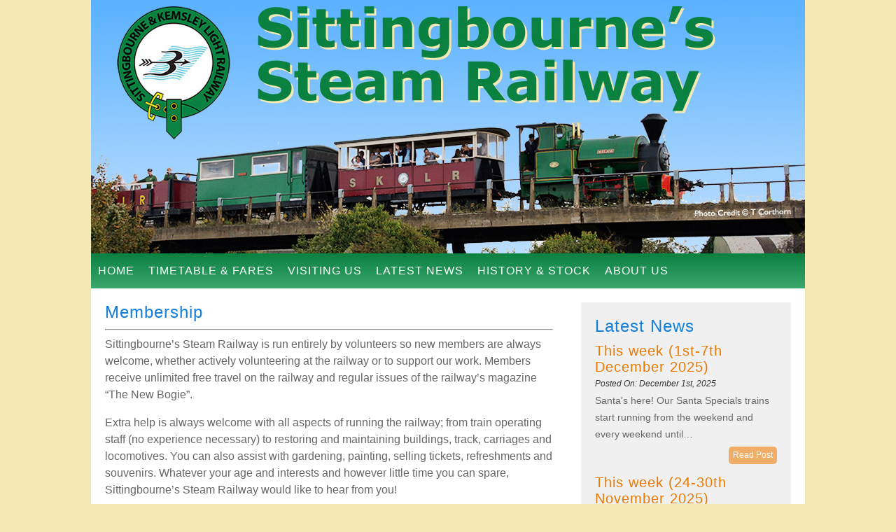

--- FILE ---
content_type: text/html; charset=UTF-8
request_url: https://www.sklr.net/about-us/membership/
body_size: 39028
content:
<!DOCTYPE HTML>
<html lang="en-US">

<head>
	
	<meta name="google-site-verification" content="_AWPTG0UG0aNq9FDCMNaSPhUZlZARHHQ-YXzR1a5zOc" />

<!--[if gte IE 9]>
  <style type="text/css">
    .gradient {
       filter: none;
    }
  </style>
<![endif]-->

<!--[if lt IE 9]>
<script src="dist/html5shiv.js"></script>
<![endif]-->

<!-- Meta -->
<meta charset="UTF-8" />
<meta name="description" content="" />
<meta name="keywords" content="" />

<title>The Sittingbourne &amp; Kemsley Light Railway -  &raquo; Membership</title>
<link rel="shortcut icon" href="https://www.sklr.net/wp-content/themes/sklr/favicon.ico?v=2" />

<!-- Typekit -->

<!-- CSS -->
<link rel="stylesheet" href="https://www.sklr.net/wp-content/themes/sklr/style.css" type="text/css" media="screen" />
<link rel="stylesheet" href="https://www.sklr.net/wp-content/themes/sklr/css/slimbox2.css" type="text/css" media="screen" />


<meta name='robots' content='max-image-preview:large' />
<link rel="alternate" type="application/rss+xml" title="The Sittingbourne &amp; Kemsley Light Railway &raquo; Membership Comments Feed" href="https://www.sklr.net/about-us/membership/feed/" />
<link rel="alternate" title="oEmbed (JSON)" type="application/json+oembed" href="https://www.sklr.net/wp-json/oembed/1.0/embed?url=https%3A%2F%2Fwww.sklr.net%2Fabout-us%2Fmembership%2F" />
<link rel="alternate" title="oEmbed (XML)" type="text/xml+oembed" href="https://www.sklr.net/wp-json/oembed/1.0/embed?url=https%3A%2F%2Fwww.sklr.net%2Fabout-us%2Fmembership%2F&#038;format=xml" />
<style id='wp-img-auto-sizes-contain-inline-css' type='text/css'>
img:is([sizes=auto i],[sizes^="auto," i]){contain-intrinsic-size:3000px 1500px}
/*# sourceURL=wp-img-auto-sizes-contain-inline-css */
</style>
<link rel='stylesheet' id='momentopress-css' href='https://www.sklr.net/wp-content/plugins/cmyee-momentopress/css/momentopress.css?ver=6.9' type='text/css' media='all' />
<style id='wp-emoji-styles-inline-css' type='text/css'>

	img.wp-smiley, img.emoji {
		display: inline !important;
		border: none !important;
		box-shadow: none !important;
		height: 1em !important;
		width: 1em !important;
		margin: 0 0.07em !important;
		vertical-align: -0.1em !important;
		background: none !important;
		padding: 0 !important;
	}
/*# sourceURL=wp-emoji-styles-inline-css */
</style>
<style id='wp-block-library-inline-css' type='text/css'>
:root{--wp-block-synced-color:#7a00df;--wp-block-synced-color--rgb:122,0,223;--wp-bound-block-color:var(--wp-block-synced-color);--wp-editor-canvas-background:#ddd;--wp-admin-theme-color:#007cba;--wp-admin-theme-color--rgb:0,124,186;--wp-admin-theme-color-darker-10:#006ba1;--wp-admin-theme-color-darker-10--rgb:0,107,160.5;--wp-admin-theme-color-darker-20:#005a87;--wp-admin-theme-color-darker-20--rgb:0,90,135;--wp-admin-border-width-focus:2px}@media (min-resolution:192dpi){:root{--wp-admin-border-width-focus:1.5px}}.wp-element-button{cursor:pointer}:root .has-very-light-gray-background-color{background-color:#eee}:root .has-very-dark-gray-background-color{background-color:#313131}:root .has-very-light-gray-color{color:#eee}:root .has-very-dark-gray-color{color:#313131}:root .has-vivid-green-cyan-to-vivid-cyan-blue-gradient-background{background:linear-gradient(135deg,#00d084,#0693e3)}:root .has-purple-crush-gradient-background{background:linear-gradient(135deg,#34e2e4,#4721fb 50%,#ab1dfe)}:root .has-hazy-dawn-gradient-background{background:linear-gradient(135deg,#faaca8,#dad0ec)}:root .has-subdued-olive-gradient-background{background:linear-gradient(135deg,#fafae1,#67a671)}:root .has-atomic-cream-gradient-background{background:linear-gradient(135deg,#fdd79a,#004a59)}:root .has-nightshade-gradient-background{background:linear-gradient(135deg,#330968,#31cdcf)}:root .has-midnight-gradient-background{background:linear-gradient(135deg,#020381,#2874fc)}:root{--wp--preset--font-size--normal:16px;--wp--preset--font-size--huge:42px}.has-regular-font-size{font-size:1em}.has-larger-font-size{font-size:2.625em}.has-normal-font-size{font-size:var(--wp--preset--font-size--normal)}.has-huge-font-size{font-size:var(--wp--preset--font-size--huge)}.has-text-align-center{text-align:center}.has-text-align-left{text-align:left}.has-text-align-right{text-align:right}.has-fit-text{white-space:nowrap!important}#end-resizable-editor-section{display:none}.aligncenter{clear:both}.items-justified-left{justify-content:flex-start}.items-justified-center{justify-content:center}.items-justified-right{justify-content:flex-end}.items-justified-space-between{justify-content:space-between}.screen-reader-text{border:0;clip-path:inset(50%);height:1px;margin:-1px;overflow:hidden;padding:0;position:absolute;width:1px;word-wrap:normal!important}.screen-reader-text:focus{background-color:#ddd;clip-path:none;color:#444;display:block;font-size:1em;height:auto;left:5px;line-height:normal;padding:15px 23px 14px;text-decoration:none;top:5px;width:auto;z-index:100000}html :where(.has-border-color){border-style:solid}html :where([style*=border-top-color]){border-top-style:solid}html :where([style*=border-right-color]){border-right-style:solid}html :where([style*=border-bottom-color]){border-bottom-style:solid}html :where([style*=border-left-color]){border-left-style:solid}html :where([style*=border-width]){border-style:solid}html :where([style*=border-top-width]){border-top-style:solid}html :where([style*=border-right-width]){border-right-style:solid}html :where([style*=border-bottom-width]){border-bottom-style:solid}html :where([style*=border-left-width]){border-left-style:solid}html :where(img[class*=wp-image-]){height:auto;max-width:100%}:where(figure){margin:0 0 1em}html :where(.is-position-sticky){--wp-admin--admin-bar--position-offset:var(--wp-admin--admin-bar--height,0px)}@media screen and (max-width:600px){html :where(.is-position-sticky){--wp-admin--admin-bar--position-offset:0px}}

/*# sourceURL=wp-block-library-inline-css */
</style><style id='global-styles-inline-css' type='text/css'>
:root{--wp--preset--aspect-ratio--square: 1;--wp--preset--aspect-ratio--4-3: 4/3;--wp--preset--aspect-ratio--3-4: 3/4;--wp--preset--aspect-ratio--3-2: 3/2;--wp--preset--aspect-ratio--2-3: 2/3;--wp--preset--aspect-ratio--16-9: 16/9;--wp--preset--aspect-ratio--9-16: 9/16;--wp--preset--color--black: #000000;--wp--preset--color--cyan-bluish-gray: #abb8c3;--wp--preset--color--white: #ffffff;--wp--preset--color--pale-pink: #f78da7;--wp--preset--color--vivid-red: #cf2e2e;--wp--preset--color--luminous-vivid-orange: #ff6900;--wp--preset--color--luminous-vivid-amber: #fcb900;--wp--preset--color--light-green-cyan: #7bdcb5;--wp--preset--color--vivid-green-cyan: #00d084;--wp--preset--color--pale-cyan-blue: #8ed1fc;--wp--preset--color--vivid-cyan-blue: #0693e3;--wp--preset--color--vivid-purple: #9b51e0;--wp--preset--gradient--vivid-cyan-blue-to-vivid-purple: linear-gradient(135deg,rgb(6,147,227) 0%,rgb(155,81,224) 100%);--wp--preset--gradient--light-green-cyan-to-vivid-green-cyan: linear-gradient(135deg,rgb(122,220,180) 0%,rgb(0,208,130) 100%);--wp--preset--gradient--luminous-vivid-amber-to-luminous-vivid-orange: linear-gradient(135deg,rgb(252,185,0) 0%,rgb(255,105,0) 100%);--wp--preset--gradient--luminous-vivid-orange-to-vivid-red: linear-gradient(135deg,rgb(255,105,0) 0%,rgb(207,46,46) 100%);--wp--preset--gradient--very-light-gray-to-cyan-bluish-gray: linear-gradient(135deg,rgb(238,238,238) 0%,rgb(169,184,195) 100%);--wp--preset--gradient--cool-to-warm-spectrum: linear-gradient(135deg,rgb(74,234,220) 0%,rgb(151,120,209) 20%,rgb(207,42,186) 40%,rgb(238,44,130) 60%,rgb(251,105,98) 80%,rgb(254,248,76) 100%);--wp--preset--gradient--blush-light-purple: linear-gradient(135deg,rgb(255,206,236) 0%,rgb(152,150,240) 100%);--wp--preset--gradient--blush-bordeaux: linear-gradient(135deg,rgb(254,205,165) 0%,rgb(254,45,45) 50%,rgb(107,0,62) 100%);--wp--preset--gradient--luminous-dusk: linear-gradient(135deg,rgb(255,203,112) 0%,rgb(199,81,192) 50%,rgb(65,88,208) 100%);--wp--preset--gradient--pale-ocean: linear-gradient(135deg,rgb(255,245,203) 0%,rgb(182,227,212) 50%,rgb(51,167,181) 100%);--wp--preset--gradient--electric-grass: linear-gradient(135deg,rgb(202,248,128) 0%,rgb(113,206,126) 100%);--wp--preset--gradient--midnight: linear-gradient(135deg,rgb(2,3,129) 0%,rgb(40,116,252) 100%);--wp--preset--font-size--small: 13px;--wp--preset--font-size--medium: 20px;--wp--preset--font-size--large: 36px;--wp--preset--font-size--x-large: 42px;--wp--preset--spacing--20: 0.44rem;--wp--preset--spacing--30: 0.67rem;--wp--preset--spacing--40: 1rem;--wp--preset--spacing--50: 1.5rem;--wp--preset--spacing--60: 2.25rem;--wp--preset--spacing--70: 3.38rem;--wp--preset--spacing--80: 5.06rem;--wp--preset--shadow--natural: 6px 6px 9px rgba(0, 0, 0, 0.2);--wp--preset--shadow--deep: 12px 12px 50px rgba(0, 0, 0, 0.4);--wp--preset--shadow--sharp: 6px 6px 0px rgba(0, 0, 0, 0.2);--wp--preset--shadow--outlined: 6px 6px 0px -3px rgb(255, 255, 255), 6px 6px rgb(0, 0, 0);--wp--preset--shadow--crisp: 6px 6px 0px rgb(0, 0, 0);}:where(.is-layout-flex){gap: 0.5em;}:where(.is-layout-grid){gap: 0.5em;}body .is-layout-flex{display: flex;}.is-layout-flex{flex-wrap: wrap;align-items: center;}.is-layout-flex > :is(*, div){margin: 0;}body .is-layout-grid{display: grid;}.is-layout-grid > :is(*, div){margin: 0;}:where(.wp-block-columns.is-layout-flex){gap: 2em;}:where(.wp-block-columns.is-layout-grid){gap: 2em;}:where(.wp-block-post-template.is-layout-flex){gap: 1.25em;}:where(.wp-block-post-template.is-layout-grid){gap: 1.25em;}.has-black-color{color: var(--wp--preset--color--black) !important;}.has-cyan-bluish-gray-color{color: var(--wp--preset--color--cyan-bluish-gray) !important;}.has-white-color{color: var(--wp--preset--color--white) !important;}.has-pale-pink-color{color: var(--wp--preset--color--pale-pink) !important;}.has-vivid-red-color{color: var(--wp--preset--color--vivid-red) !important;}.has-luminous-vivid-orange-color{color: var(--wp--preset--color--luminous-vivid-orange) !important;}.has-luminous-vivid-amber-color{color: var(--wp--preset--color--luminous-vivid-amber) !important;}.has-light-green-cyan-color{color: var(--wp--preset--color--light-green-cyan) !important;}.has-vivid-green-cyan-color{color: var(--wp--preset--color--vivid-green-cyan) !important;}.has-pale-cyan-blue-color{color: var(--wp--preset--color--pale-cyan-blue) !important;}.has-vivid-cyan-blue-color{color: var(--wp--preset--color--vivid-cyan-blue) !important;}.has-vivid-purple-color{color: var(--wp--preset--color--vivid-purple) !important;}.has-black-background-color{background-color: var(--wp--preset--color--black) !important;}.has-cyan-bluish-gray-background-color{background-color: var(--wp--preset--color--cyan-bluish-gray) !important;}.has-white-background-color{background-color: var(--wp--preset--color--white) !important;}.has-pale-pink-background-color{background-color: var(--wp--preset--color--pale-pink) !important;}.has-vivid-red-background-color{background-color: var(--wp--preset--color--vivid-red) !important;}.has-luminous-vivid-orange-background-color{background-color: var(--wp--preset--color--luminous-vivid-orange) !important;}.has-luminous-vivid-amber-background-color{background-color: var(--wp--preset--color--luminous-vivid-amber) !important;}.has-light-green-cyan-background-color{background-color: var(--wp--preset--color--light-green-cyan) !important;}.has-vivid-green-cyan-background-color{background-color: var(--wp--preset--color--vivid-green-cyan) !important;}.has-pale-cyan-blue-background-color{background-color: var(--wp--preset--color--pale-cyan-blue) !important;}.has-vivid-cyan-blue-background-color{background-color: var(--wp--preset--color--vivid-cyan-blue) !important;}.has-vivid-purple-background-color{background-color: var(--wp--preset--color--vivid-purple) !important;}.has-black-border-color{border-color: var(--wp--preset--color--black) !important;}.has-cyan-bluish-gray-border-color{border-color: var(--wp--preset--color--cyan-bluish-gray) !important;}.has-white-border-color{border-color: var(--wp--preset--color--white) !important;}.has-pale-pink-border-color{border-color: var(--wp--preset--color--pale-pink) !important;}.has-vivid-red-border-color{border-color: var(--wp--preset--color--vivid-red) !important;}.has-luminous-vivid-orange-border-color{border-color: var(--wp--preset--color--luminous-vivid-orange) !important;}.has-luminous-vivid-amber-border-color{border-color: var(--wp--preset--color--luminous-vivid-amber) !important;}.has-light-green-cyan-border-color{border-color: var(--wp--preset--color--light-green-cyan) !important;}.has-vivid-green-cyan-border-color{border-color: var(--wp--preset--color--vivid-green-cyan) !important;}.has-pale-cyan-blue-border-color{border-color: var(--wp--preset--color--pale-cyan-blue) !important;}.has-vivid-cyan-blue-border-color{border-color: var(--wp--preset--color--vivid-cyan-blue) !important;}.has-vivid-purple-border-color{border-color: var(--wp--preset--color--vivid-purple) !important;}.has-vivid-cyan-blue-to-vivid-purple-gradient-background{background: var(--wp--preset--gradient--vivid-cyan-blue-to-vivid-purple) !important;}.has-light-green-cyan-to-vivid-green-cyan-gradient-background{background: var(--wp--preset--gradient--light-green-cyan-to-vivid-green-cyan) !important;}.has-luminous-vivid-amber-to-luminous-vivid-orange-gradient-background{background: var(--wp--preset--gradient--luminous-vivid-amber-to-luminous-vivid-orange) !important;}.has-luminous-vivid-orange-to-vivid-red-gradient-background{background: var(--wp--preset--gradient--luminous-vivid-orange-to-vivid-red) !important;}.has-very-light-gray-to-cyan-bluish-gray-gradient-background{background: var(--wp--preset--gradient--very-light-gray-to-cyan-bluish-gray) !important;}.has-cool-to-warm-spectrum-gradient-background{background: var(--wp--preset--gradient--cool-to-warm-spectrum) !important;}.has-blush-light-purple-gradient-background{background: var(--wp--preset--gradient--blush-light-purple) !important;}.has-blush-bordeaux-gradient-background{background: var(--wp--preset--gradient--blush-bordeaux) !important;}.has-luminous-dusk-gradient-background{background: var(--wp--preset--gradient--luminous-dusk) !important;}.has-pale-ocean-gradient-background{background: var(--wp--preset--gradient--pale-ocean) !important;}.has-electric-grass-gradient-background{background: var(--wp--preset--gradient--electric-grass) !important;}.has-midnight-gradient-background{background: var(--wp--preset--gradient--midnight) !important;}.has-small-font-size{font-size: var(--wp--preset--font-size--small) !important;}.has-medium-font-size{font-size: var(--wp--preset--font-size--medium) !important;}.has-large-font-size{font-size: var(--wp--preset--font-size--large) !important;}.has-x-large-font-size{font-size: var(--wp--preset--font-size--x-large) !important;}
/*# sourceURL=global-styles-inline-css */
</style>

<style id='classic-theme-styles-inline-css' type='text/css'>
/*! This file is auto-generated */
.wp-block-button__link{color:#fff;background-color:#32373c;border-radius:9999px;box-shadow:none;text-decoration:none;padding:calc(.667em + 2px) calc(1.333em + 2px);font-size:1.125em}.wp-block-file__button{background:#32373c;color:#fff;text-decoration:none}
/*# sourceURL=/wp-includes/css/classic-themes.min.css */
</style>
<link rel='stylesheet' id='cptch_stylesheet-css' href='https://www.sklr.net/wp-content/plugins/captcha/css/front_end_style.css?ver=4.2.8' type='text/css' media='all' />
<link rel='stylesheet' id='dashicons-css' href='https://www.sklr.net/wp-includes/css/dashicons.min.css?ver=6.9' type='text/css' media='all' />
<link rel='stylesheet' id='cptch_desktop_style-css' href='https://www.sklr.net/wp-content/plugins/captcha/css/desktop_style.css?ver=4.2.8' type='text/css' media='all' />
<link rel='stylesheet' id='contact-form-7-css' href='https://www.sklr.net/wp-content/plugins/contact-form-7/includes/css/styles.css?ver=6.1.4' type='text/css' media='all' />
<link rel='stylesheet' id='spiffycal-styles-css' href='https://www.sklr.net/wp-content/plugins/spiffy-calendar/styles/default.css?ver=1765483991' type='text/css' media='all' />
<style id='spiffycal-styles-inline-css' type='text/css'>
/* Default styles for Spiffy Calendar */

.calnk {
	padding-bottom: 5px;
}
.calnk a:hover {
	background-position:0 0;
	text-decoration:none;		
	color:#000000;
	border-bottom:1px dotted #ccc;
}
.calnk a:visited {
	text-decoration:none;
	color:#000000;
	border-bottom:1px dotted #ccc;
}
.calnk a {
	text-decoration:none; 
	color:#000000; 
	border-bottom:1px dotted #ccc;
}
.calnk a div { 
	display:none; 
	margin-left:10px;
}
.calnk a:hover div {
	color:#333333; 
	background:#F6F79B; 
	display:block;
	position:absolute; 
	margin-top:1px; 
	padding:5px; 
	width:150px; 
	z-index:100;
	line-height:1.2em;
	box-shadow:2px 2px 2px #c0c0c0;
}
.calnk a:hover div div {
	box-shadow:none;
}
.calnk-icon {
	max-width: 76px;
	display: block;
	padding: 0;
	margin-top: 3px;
}
.calnk div img {
	max-width: 140px;
	display: block;
	padding: 0;
	margin: 3px auto;
}

.calendar-table {
	border:0 !important;
	width:100% !important;
	border-collapse:separate !important;
	border-spacing:2px !important;
}
.calendar-table .calnk-icon {
	margin: 0 auto;
}
.calendar-heading {
	height:25px;
	text-align:center;
	border: 0px solid #D6DED5;
	background-color:#E4EBE3;
}
.calendar-next, .calendar-prev {
	width:25%;
	text-align:center;
	font-size:.9em;
}
.calendar-next a, .calendar-prev a {
	text-decoration:none;
}
.calendar-month {
	width:50%;
	text-align:center;
	font-weight:bold;
}
.normal-day-heading {
	text-align:center;
	width:25px;
	height:25px;
	font-size:0.8em;
	border:1px solid #DFE6DE;
	background-color:#EBF2EA;
}
.weekend-heading {
	text-align:center;
	width:25px;
	height:25px;
	font-size:0.8em;
	border:1px solid #DFE6DE;
	background-color:#EBF2EA;
	color:#FF0000;
}
.day-with-date {
	vertical-align:text-top;
	text-align:left;
	width:60px;
	height:60px;
	border:1px solid #DFE6DE;
}
.no-events {
}
.day-without-date {
	width:60px;
	height:60px;
	border:1px solid #E9F0E8;
}
div.weekend {
	color:#FF0000;
}
.current-day {
	vertical-align:text-top;
	text-align:left;
	width:60px;
	height:60px;
	border:1px solid #BFBFBF;
	background-color:#E4EBE3;
}
div.event {
	font-size:0.75em;
}
.kjo-link {
	font-size:0.75em;
	text-align:center;
}
.calendar-date-switcher {
	height:25px;
	text-align:center;
	border:1px solid #D6DED5;
	background-color:#E4EBE3;
}
.calendar-date-switcher form {
	margin:2px;
}
.calendar-date-switcher input {
	border:1px #D6DED5 solid;
	margin:0;
}
.calendar-date-switcher select {
	border:1px #D6DED5 solid;
	margin:0;
}
.calnk a:hover div div.event-title {
	padding:0;
	text-align:center;
	font-weight:bold;
	font-size:1.2em;
	margin-left:0px;
}
.calnk a:hover div div.event-title-break {
	width:96%;
	text-align:center;
	height:1px;
	margin-top:5px;
	margin-right:2%;
	padding:0;
	background-color:#000000;
	margin-left:0px;
}
.calnk a:hover div div.event-content-break {
	width:96%;
	text-align:center;
	height:1px;
	margin-top:5px;
	margin-right:2%;
	padding:0;
	background-color:#000000;
	margin-left:0px;
}
.page-upcoming-events {
	font-size:80%;
}
.page-todays-events {
	font-size:80%;
}
.calendar-table table, .calendar-table tbody, .calendar-table tr, .calendar-table td {
	margin:0 !important;
	padding: 2px !important;
}
table.calendar-table {
	margin-bottom:5px !important;
}
.cat-key {
	width:100%;
	margin-top:30px;
	padding:5px;
	border:0 !important;
}
.cal-separate {
	border:0 !important;
	margin-top:10px;
}
table.cat-key {
	margin-top:5px !important;
	border:1px solid #DFE6DE !important;
	border-collapse:separate !important;
	border-spacing:4px !important;
	margin-left:2px !important;
	width:99.5% !important;
	margin-bottom:5px !important;
}
.cat-key td {
	border:0 !important;
}
/*# sourceURL=spiffycal-styles-inline-css */
</style>
<link rel='stylesheet' id='spiffycal_editor_styles-css' href='https://www.sklr.net/wp-content/plugins/spiffy-calendar/styles/editor.css?ver=1765483991' type='text/css' media='all' />
<link rel="https://api.w.org/" href="https://www.sklr.net/wp-json/" /><link rel="alternate" title="JSON" type="application/json" href="https://www.sklr.net/wp-json/wp/v2/pages/65" /><link rel="EditURI" type="application/rsd+xml" title="RSD" href="https://www.sklr.net/xmlrpc.php?rsd" />
<meta name="generator" content="WordPress 6.9" />
<link rel="canonical" href="https://www.sklr.net/about-us/membership/" />
<link rel='shortlink' href='https://www.sklr.net/?p=65' />
<script>document.addEventListener("touchstart", function() {},false);</script>
<!-- Jquery-->
<script type="text/javascript" src="https://www.sklr.net/wp-content/themes/sklr/js/modernizr-latest.js"></script>
<script type="text/javascript" src="https://www.sklr.net/wp-content/themes/sklr/js/jquery.cycle2.min.js"></script>
<script type="text/javascript" src="https://www.sklr.net/wp-content/themes/sklr/js/slimbox2.js"></script>



<script src="https://maps.googleapis.com/maps/api/js?v=3.exp&sensor=false"></script>
<script type="text/javascript" src="https://www.sklr.net/wp-content/themes/sklr/js/googlemap.js"></script>

</head>


<body>


<div id="container">	
<header>

<div class="logo">
<img src="https://www.sklr.net/wp-content/themes/sklr/images/header.jpg" alt="Sittingbourne's Steam Railway, Kent, Uk" />
		
</div>

		
</header>
	

<nav id="main-nav" class="gradient">						
<div class="menu-menu-1-container"><ul id="menu-menu-1" class="menu"><li id="menu-item-316" class="menu-item menu-item-type-post_type menu-item-object-page menu-item-home menu-item-316"><a href="https://www.sklr.net/">Home</a></li>
<li id="menu-item-315" class="menu-item menu-item-type-custom menu-item-object-custom menu-item-has-children menu-item-315"><a href="#">Timetable &#038; Fares</a>
<ul class="sub-menu">
	<li id="menu-item-317" class="menu-item menu-item-type-post_type menu-item-object-page menu-item-317"><a href="https://www.sklr.net/timetable-fares/train-times/">Train Times</a></li>
	<li id="menu-item-318" class="menu-item menu-item-type-post_type menu-item-object-page menu-item-318"><a href="https://www.sklr.net/timetable-fares/fares-tickets/">Fares &#038; Tickets</a></li>
	<li id="menu-item-319" class="menu-item menu-item-type-custom menu-item-object-custom menu-item-has-children menu-item-319"><a href="#">Special Events</a>
	<ul class="sub-menu">
		<li id="menu-item-3261" class="menu-item menu-item-type-post_type menu-item-object-page menu-item-3261"><a href="https://www.sklr.net/experiences/">Experiences</a></li>
		<li id="menu-item-3257" class="menu-item menu-item-type-post_type menu-item-object-page menu-item-3257"><a href="https://www.sklr.net/timetable-fares/special-events/easter/">Easter &#8211; Four Days of Steam</a></li>
		<li id="menu-item-323" class="menu-item menu-item-type-post_type menu-item-object-page menu-item-323"><a href="https://www.sklr.net/timetable-fares/special-events/steam-beer/">Steam &#038; Beer Music Festival</a></li>
		<li id="menu-item-325" class="menu-item menu-item-type-post_type menu-item-object-page menu-item-325"><a href="https://www.sklr.net/timetable-fares/special-events/gala/">Gala Weekend</a></li>
		<li id="menu-item-326" class="menu-item menu-item-type-post_type menu-item-object-page menu-item-326"><a href="https://www.sklr.net/timetable-fares/special-events/santa/">Santa Specials</a></li>
	</ul>
</li>
</ul>
</li>
<li id="menu-item-327" class="menu-item menu-item-type-custom menu-item-object-custom menu-item-has-children menu-item-327"><a href="#">Visiting Us</a>
<ul class="sub-menu">
	<li id="menu-item-328" class="menu-item menu-item-type-post_type menu-item-object-page menu-item-328"><a href="https://www.sklr.net/visiting-us/what-to-see-do/">What to see &#038; do</a></li>
	<li id="menu-item-2905" class="menu-item menu-item-type-post_type menu-item-object-page menu-item-2905"><a href="https://www.sklr.net/visiting-us/what-to-expect/">What to expect&#8230;</a></li>
	<li id="menu-item-329" class="menu-item menu-item-type-post_type menu-item-object-page menu-item-329"><a href="https://www.sklr.net/visiting-us/how-to-find-us/">How to find us</a></li>
	<li id="menu-item-330" class="menu-item menu-item-type-post_type menu-item-object-page menu-item-330"><a href="https://www.sklr.net/visiting-us/groups-visits/">Group Visits</a></li>
	<li id="menu-item-332" class="menu-item menu-item-type-post_type menu-item-object-page menu-item-332"><a href="https://www.sklr.net/visiting-us/childrens-parties/">Children&#8217;s Parties</a></li>
	<li id="menu-item-333" class="menu-item menu-item-type-post_type menu-item-object-page menu-item-333"><a href="https://www.sklr.net/visiting-us/driver-experience-days/">Footplate Experience and Run A Railway Experience</a></li>
	<li id="menu-item-2907" class="menu-item menu-item-type-post_type menu-item-object-page menu-item-2907"><a href="https://www.sklr.net/visiting-us/wheels-of-time/">Wheels of Time</a></li>
	<li id="menu-item-2908" class="menu-item menu-item-type-post_type menu-item-object-page menu-item-2908"><a href="https://www.sklr.net/visiting-us/grovehurst-dockside-miniature-railway/">Grovehurst Dockside Miniature Railway</a></li>
</ul>
</li>
<li id="menu-item-334" class="menu-item menu-item-type-custom menu-item-object-custom menu-item-has-children menu-item-334"><a href="#">Latest News</a>
<ul class="sub-menu">
	<li id="menu-item-335" class="menu-item menu-item-type-post_type menu-item-object-page menu-item-335"><a href="https://www.sklr.net/latest-news/news-feed/">News Feed</a></li>
	<li id="menu-item-336" class="menu-item menu-item-type-post_type menu-item-object-page menu-item-336"><a href="https://www.sklr.net/latest-news/press-releases/">Press Releases</a></li>
	<li id="menu-item-337" class="menu-item menu-item-type-post_type menu-item-object-page menu-item-337"><a href="https://www.sklr.net/latest-news/picture-gallery/">Picture Gallery</a></li>
</ul>
</li>
<li id="menu-item-338" class="menu-item menu-item-type-custom menu-item-object-custom menu-item-has-children menu-item-338"><a href="#">History &#038; Stock</a>
<ul class="sub-menu">
	<li id="menu-item-339" class="menu-item menu-item-type-post_type menu-item-object-page menu-item-339"><a href="https://www.sklr.net/history-stock/history-of-the-line/">History of the Line</a></li>
	<li id="menu-item-340" class="menu-item menu-item-type-post_type menu-item-object-page menu-item-340"><a href="https://www.sklr.net/history-stock/locomotives/">Locomotives</a></li>
	<li id="menu-item-341" class="menu-item menu-item-type-post_type menu-item-object-page menu-item-341"><a href="https://www.sklr.net/history-stock/rolling-stock/">Rolling Stock</a></li>
</ul>
</li>
<li id="menu-item-343" class="menu-item menu-item-type-custom menu-item-object-custom current-menu-ancestor current-menu-parent menu-item-has-children menu-item-343"><a href="#">About Us</a>
<ul class="sub-menu">
	<li id="menu-item-344" class="menu-item menu-item-type-post_type menu-item-object-page menu-item-344"><a href="https://www.sklr.net/about-us/contact-us/">Contact Us</a></li>
	<li id="menu-item-345" class="menu-item menu-item-type-post_type menu-item-object-page current-menu-item page_item page-item-65 current_page_item menu-item-345"><a href="https://www.sklr.net/about-us/membership/" aria-current="page">Membership</a></li>
	<li id="menu-item-347" class="menu-item menu-item-type-post_type menu-item-object-page menu-item-347"><a href="https://www.sklr.net/about-us/links/">Links</a></li>
	<li id="menu-item-346" class="menu-item menu-item-type-post_type menu-item-object-page menu-item-346"><a href="https://www.sklr.net/about-us/donate-support/">Donate &#038; Support</a></li>
</ul>
</li>
</ul></div>				
</nav>	
			
		

	

		
<div id="main-content">


<div id="content" class="page">
<h1>Membership</h1>



<hr />
<p>Sittingbourne&#8217;s Steam Railway is run entirely by volunteers so new members are always welcome, whether actively volunteering at the railway or to support our work. Members receive unlimited free travel on the railway and regular issues of the railway&#8217;s magazine &#8220;The New Bogie&#8221;.</p>
<p>Extra help is always welcome with all aspects of running the railway; from train operating staff (no experience necessary) to restoring and maintaining buildings, track, carriages and locomotives. You can also assist with gardening, painting, selling tickets, refreshments and souvenirs. Whatever your age and interests and however little time you can spare, Sittingbourne&#8217;s Steam Railway would like to hear from you!</p>
<p>You don&#8217;t even have to be interested in trains &#8211; if you&#8217;ve a passion for local history, talking to people or even washing up, we can find you something to do!</p>
<ul>
<li><strong>Adult Membership: £23</strong></li>
<li><strong>Junior Membership: £7.50</strong></li>
<li><strong>Family Membership: £44</strong></li>
<li><strong>Life Membership: £400</strong></li>
<li><strong>Life Membership (Over 60): £200</strong></li>
<li><strong>Family Life (available to 2 adults living at the same address) £600</strong></li>
</ul>
<p>Please e-mail us at <a href="mailto:info@sklr.net">info@sklr.net</a> if you require any further information about membership.</p>
<p>Click here to download the <a href="https://www.sklr.net/wp-content/uploads/2025/03/membership-form-2025.doc">membership form for 2025</a></p>
<p>Complete the form and send it with a cheque for the relevant amount to the address below. Be sure to put your name as it appears on your application form on the back of your cheque! Alternatively you may pay by bank transfer details on the form and the form may be emailed to renewals@sklr.net</p>
<p>Please include a stamped self addressed C5 envelope.</p>
<p><strong> SKLR Ltd</strong> (Membership)<br />
24 Oak Drive<br />
Higham<br />
Kent<br />
ME3 7BD<br />
United Kingdom</p>
<p>&nbsp;</p>
<p>&nbsp;</p>


			







</div>

<div id="sidebar">
<div class="news-side">
<h1>Latest News</h1>


<div class="news-home">
<h2><a href="https://www.sklr.net/this-week-1st-7th-december-2025/" rel="bookmark" title="Permanent Link to This week (1st-7th December 2025)">This week (1st-7th December 2025)</a></h2>
<p class="timestamp">Posted On: December 1st, 2025</p>
<p>Santa's here! Our Santa Specials trains start running from the weekend and every weekend until&hellip;</p><a class="button" href="https://www.sklr.net/this-week-1st-7th-december-2025/">Read Post</a></div>

<div class="news-home">
<h2><a href="https://www.sklr.net/this-week-24-30th-november-2025/" rel="bookmark" title="Permanent Link to This week (24-30th November 2025)">This week (24-30th November 2025)</a></h2>
<p class="timestamp">Posted On: November 24th, 2025</p>
<p>[caption id="attachment_6176" align="alignright" width="267"] The coal stage floor has been removed, it will (by next&hellip;</p><a class="button" href="https://www.sklr.net/this-week-24-30th-november-2025/">Read Post</a></div>


</div>

<div class="line"> </div>

<div class="parent-child">

  <h1 class="child-list"> About Us </h1>
  <ul>
  <li class="page_item page-item-63"><a href="https://www.sklr.net/about-us/contact-us/">Contact Us</a></li>
<li class="page_item page-item-65 current_page_item"><a href="https://www.sklr.net/about-us/membership/" aria-current="page">Membership</a></li>
<li class="page_item page-item-67"><a href="https://www.sklr.net/about-us/donate-support/">Donate &#038; Support</a></li>
<li class="page_item page-item-684"><a href="https://www.sklr.net/about-us/away-sales-events/">Away Sales Events</a></li>
<li class="page_item page-item-154"><a href="https://www.sklr.net/about-us/links/">Links</a></li>
  </ul>
  <div class="line"> </div>
</div>
  
<div class="news-side">
<h1>Connect With Us</h1>
<a href="/about-us/contact-us/"><img class="social" src="https://www.sklr.net/wp-content/themes/sklr/images/email.png" alt="mail" /></a>
<a href="https://www.facebook.com/groups/SandKLR/" target="_blank" ><img class="social" src="https://www.sklr.net/wp-content/themes/sklr/images/facebook.png" alt="facebook" /></a>
<a href="https://twitter.com/SandKLR" target="_blank" ><img class="social" src="https://www.sklr.net/wp-content/themes/sklr/images/twitter.png" alt="twitter" /></a>
</div>
<div class="line"> </div>
</div></div><!-- end #main-content -->

<div class="push"></div>
</div><!-- end #container -->

<footer class="gradient">
	
<p>&copy; 2026 Sittingbourne &amp; Kemsley Light Railway, All Rights Reserved. Registered Charity No 105 7079 PO Box 300, Sittingbourne, Kent ME10 2DZ<br/>
Website Design <a href="http://www.beamtwenty3.co.uk" target="_blank" title="Kent Website Design Wordpress" >Beamtwenty3</a></p>

</footer>

<script>
jQuery('#content .gallery:nth-child(3n+3)').addClass( "no-margin" );
</script>

<script type="text/javascript">
jQuery(document).ready(function (){
jQuery('iframe').each(function(){
        var url = jQuery(this).attr("src");
        jQuery(this).attr("src",url+"?wmode=transparent");
    });
});
</script>

<script type="text/javascript">
jQuery(document).ready(function($) {

$('.calnk a').each(function() {
var mycolor = $(this).css('color');
console.log(mycolor);
$(this).parents().eq(2).css('background-color', mycolor);
});
});
</script>

<script type="text/javascript">
jQuery(document).ready(function (){
jQuery('iframe').each(function(){
        var url = jQuery(this).attr("src");
        jQuery(this).attr("src",url+"?wmode=transparent");
    });
});
</script>


<script type="speculationrules">
{"prefetch":[{"source":"document","where":{"and":[{"href_matches":"/*"},{"not":{"href_matches":["/wp-*.php","/wp-admin/*","/wp-content/uploads/*","/wp-content/*","/wp-content/plugins/*","/wp-content/themes/sklr/*","/*\\?(.+)"]}},{"not":{"selector_matches":"a[rel~=\"nofollow\"]"}},{"not":{"selector_matches":".no-prefetch, .no-prefetch a"}}]},"eagerness":"conservative"}]}
</script>
<a href="https://fareharbor.com/embeds/book/sklr/?full-items=yes&flow=1339081" class="fh-icon--calendar-check fh-button-true-flat-color fh-fixed--bottom fh-shape--square fh-hide--mobile">BOOK NOW</a>
<a href="https://fareharbor.com/embeds/book/sklr/?full-items=yes&flow=1339081" class="fh-icon--calendar-check fh-button-true-flat-color fh-fixed--side fh-shape--square fh-hide--desktop">BOOK NOW</a><script type="text/javascript" src="https://www.sklr.net/wp-includes/js/dist/hooks.min.js?ver=dd5603f07f9220ed27f1" id="wp-hooks-js"></script>
<script type="text/javascript" src="https://www.sklr.net/wp-includes/js/dist/i18n.min.js?ver=c26c3dc7bed366793375" id="wp-i18n-js"></script>
<script type="text/javascript" id="wp-i18n-js-after">
/* <![CDATA[ */
wp.i18n.setLocaleData( { 'text direction\u0004ltr': [ 'ltr' ] } );
//# sourceURL=wp-i18n-js-after
/* ]]> */
</script>
<script type="text/javascript" src="https://www.sklr.net/wp-content/plugins/contact-form-7/includes/swv/js/index.js?ver=6.1.4" id="swv-js"></script>
<script type="text/javascript" id="contact-form-7-js-before">
/* <![CDATA[ */
var wpcf7 = {
    "api": {
        "root": "https:\/\/www.sklr.net\/wp-json\/",
        "namespace": "contact-form-7\/v1"
    }
};
//# sourceURL=contact-form-7-js-before
/* ]]> */
</script>
<script type="text/javascript" src="https://www.sklr.net/wp-content/plugins/contact-form-7/includes/js/index.js?ver=6.1.4" id="contact-form-7-js"></script>
<script id="wp-emoji-settings" type="application/json">
{"baseUrl":"https://s.w.org/images/core/emoji/17.0.2/72x72/","ext":".png","svgUrl":"https://s.w.org/images/core/emoji/17.0.2/svg/","svgExt":".svg","source":{"concatemoji":"https://www.sklr.net/wp-includes/js/wp-emoji-release.min.js?ver=6.9"}}
</script>
<script type="module">
/* <![CDATA[ */
/*! This file is auto-generated */
const a=JSON.parse(document.getElementById("wp-emoji-settings").textContent),o=(window._wpemojiSettings=a,"wpEmojiSettingsSupports"),s=["flag","emoji"];function i(e){try{var t={supportTests:e,timestamp:(new Date).valueOf()};sessionStorage.setItem(o,JSON.stringify(t))}catch(e){}}function c(e,t,n){e.clearRect(0,0,e.canvas.width,e.canvas.height),e.fillText(t,0,0);t=new Uint32Array(e.getImageData(0,0,e.canvas.width,e.canvas.height).data);e.clearRect(0,0,e.canvas.width,e.canvas.height),e.fillText(n,0,0);const a=new Uint32Array(e.getImageData(0,0,e.canvas.width,e.canvas.height).data);return t.every((e,t)=>e===a[t])}function p(e,t){e.clearRect(0,0,e.canvas.width,e.canvas.height),e.fillText(t,0,0);var n=e.getImageData(16,16,1,1);for(let e=0;e<n.data.length;e++)if(0!==n.data[e])return!1;return!0}function u(e,t,n,a){switch(t){case"flag":return n(e,"\ud83c\udff3\ufe0f\u200d\u26a7\ufe0f","\ud83c\udff3\ufe0f\u200b\u26a7\ufe0f")?!1:!n(e,"\ud83c\udde8\ud83c\uddf6","\ud83c\udde8\u200b\ud83c\uddf6")&&!n(e,"\ud83c\udff4\udb40\udc67\udb40\udc62\udb40\udc65\udb40\udc6e\udb40\udc67\udb40\udc7f","\ud83c\udff4\u200b\udb40\udc67\u200b\udb40\udc62\u200b\udb40\udc65\u200b\udb40\udc6e\u200b\udb40\udc67\u200b\udb40\udc7f");case"emoji":return!a(e,"\ud83e\u1fac8")}return!1}function f(e,t,n,a){let r;const o=(r="undefined"!=typeof WorkerGlobalScope&&self instanceof WorkerGlobalScope?new OffscreenCanvas(300,150):document.createElement("canvas")).getContext("2d",{willReadFrequently:!0}),s=(o.textBaseline="top",o.font="600 32px Arial",{});return e.forEach(e=>{s[e]=t(o,e,n,a)}),s}function r(e){var t=document.createElement("script");t.src=e,t.defer=!0,document.head.appendChild(t)}a.supports={everything:!0,everythingExceptFlag:!0},new Promise(t=>{let n=function(){try{var e=JSON.parse(sessionStorage.getItem(o));if("object"==typeof e&&"number"==typeof e.timestamp&&(new Date).valueOf()<e.timestamp+604800&&"object"==typeof e.supportTests)return e.supportTests}catch(e){}return null}();if(!n){if("undefined"!=typeof Worker&&"undefined"!=typeof OffscreenCanvas&&"undefined"!=typeof URL&&URL.createObjectURL&&"undefined"!=typeof Blob)try{var e="postMessage("+f.toString()+"("+[JSON.stringify(s),u.toString(),c.toString(),p.toString()].join(",")+"));",a=new Blob([e],{type:"text/javascript"});const r=new Worker(URL.createObjectURL(a),{name:"wpTestEmojiSupports"});return void(r.onmessage=e=>{i(n=e.data),r.terminate(),t(n)})}catch(e){}i(n=f(s,u,c,p))}t(n)}).then(e=>{for(const n in e)a.supports[n]=e[n],a.supports.everything=a.supports.everything&&a.supports[n],"flag"!==n&&(a.supports.everythingExceptFlag=a.supports.everythingExceptFlag&&a.supports[n]);var t;a.supports.everythingExceptFlag=a.supports.everythingExceptFlag&&!a.supports.flag,a.supports.everything||((t=a.source||{}).concatemoji?r(t.concatemoji):t.wpemoji&&t.twemoji&&(r(t.twemoji),r(t.wpemoji)))});
//# sourceURL=https://www.sklr.net/wp-includes/js/wp-emoji-loader.min.js
/* ]]> */
</script>

</body>
</html>

--- FILE ---
content_type: text/css
request_url: https://www.sklr.net/wp-content/themes/sklr/style.css
body_size: 16735
content:
/*
Theme Name: SKLR
Theme URI: http://www.beamtwenty3.co.uk
Description: Wordpress Theme By Neil Brown for SKLR
Version: 1.0
Author: Neil Brown
Author URI: http://www.beamtwenty3.co.uk
*/

/* #Reset & Basics */
	html, body, div, span, applet, object, iframe, h1, h2, h3, h4, h5, h6, p, blockquote, pre, a, abbr, acronym, address, big, cite, code, del, dfn, em, img, ins, kbd, q, s, samp, small, strike, strong, sub, sup, tt, var, b, u, i, center, dl, dt, dd, ol, ul, li, fieldset, form, label, legend, table, caption, tbody, tfoot, thead, tr, th, td, article, aside, canvas, details, embed, figure, figcaption, footer, header, hgroup, menu, nav, output, ruby, section, summary, time, mark, audio, video {
	margin: 0;
	padding: 0;
	border: 0;
	font-size: 100%;
	font: inherit;
	vertical-align: baseline; }
		
/* HTML5-specific CSS setup */
article, aside, details, figcaption, figure, footer, header, hgroup, menu, nav, section { 
display:block;
}

*, *:before, *:after {
  -moz-box-sizing: border-box;
  -webkit-box-sizing: border-box;
  box-sizing: border-box;
}

/*

Dark Blue - #157ed9

*/
	
	
body {
	margin: 0px;
	padding: 0px;
	font-family: Helvetica, Arial, sans-serif;
	color: #333;
	background-color: #f4e9b4;
}

html, body {
	height: 100%;
}

/* Global Type - Headings - Lists - Links */



p { 
	font-size: 16px;
	font-weight: 300;
	line-height: 24px;
	color: #666;
	margin: 0px 0px 1em 0px;
}

strong {
	font-weight: bold;
}

em {
	font-style: italic;
}

p.timestamp, p.caption {
	font-size: 12px !important;
	font-style: italic;
	font-weight: normal;
	margin: 0px;
	color: #333;
}

p.caption {
	text-align: center;
}



h1, h2, h3, h4 {
	color: #157ed9;
	font-weight: 300;
	text-transform: none;
	margin-bottom: 10px;
	letter-spacing: 1px;
}

h1 { 
	font-size: 24px;
}


h2 { 
	font-size: 20px;
	font-weight: 300;
}

.sub-content h2 {
	margin-bottom: 5px;
}


h3 {	
	font-size: 16px;
}

h4 {
	font-size: 14px;
}

ul {
	padding: 0px 0px 10px 0px;
}


li {
	font-size: 16px;
	font-weight: 300;
	line-height: 24px;
	color: #666;
	margin: 0;
	padding: 2px 0 2px 0px;
	list-style: none;
}

#content ul {
	margin-bottom: 15px;
}

#content li {
	list-style:url(images/li.png);
	margin-left: 20px;
}

#content #comments li {
	list-style: none;
	margin-left: 0px;
}

#content li.pdf {
	list-style:url(images/pdf.png);
	margin-left: 20px;
}


a {
	color: #e97902;
	text-decoration: none;
}

a:hover {
	text-decoration: underline;
}

a:visted {
	color: #e97902;	
}

blockquote {
  padding: 0 0 0 15px;
  margin: 0 0 20px;
  border-left: 5px solid #e9e9e9;
}

blockquote p {
  margin-bottom: 16px;
  font-size: 12px;
  font-weight: 300;
  line-height: 18px;
}

::selection {
	background: #dee0d2;
	color: #333;
}

/* Buttons */

a.button, a.button2 {
	float: left;
  font-size: 12px;
  font-weight: 300;
  line-height: 21px;
  color: #fff;
  background-color: #F0AD67;
  padding: 2px 6px 2px 6px;
  border-radius: 5px;
  -webkit-border-radius: 5px;
  -o-border-radius: 5px;
  margin: 6px 0px 5px 0px;
  	-webkit-transition: all .1s linear;
	-moz-transition: all .1s linear;
	-o-transition: all .1s linear;
	-ms-transition: all .1s linear;
	transition: all .1s linear;
}

a.button2 {
  font-size: 16px;	
}

a.button:hover, a.button2:hover {
	background-color: #ccc;
	color: #333;
	text-decoration: none;	
}

/* Images */

.alignnone {
    margin: 5px 0px 0px 0;
    border: solid 1px #e9e9e9;
	padding: 5px;
}

.aligncenter,
div.aligncenter {
    display: block;
    margin: 5px auto 5px auto;
    border: solid 1px #e9e9e9;
	padding: 5px;
}

.alignright {
    float:right;
    margin: 5px 0 20px 20px;
    border: solid 1px #e9e9e9;
	padding: 5px;
}

.alignleft {
    float: left;
    margin: 5px 20px 20px 0;
    border: solid 1px #e9e9e9;
	padding: 9px;
}

.aligncenter {
    display: block;
    margin: 5px auto 5px auto;
    border: solid 1px #e9e9e9;
	padding: 5px;
}

#content a img:hover {
	background-color: #ccc;
}

#content a img {
	 -webkit-transition: all .1s linear;
	-moz-transition: all .1s linear;
	-o-transition: all .1s linear;
	-ms-transition: all .1s linear;
	transition: all .1s linear;
}

.gallery {
	float: left;
	margin: 0px 20px 20px 0px;
}

.gallery img {
    border: solid 1px #e9e9e9;
	padding: 5px;
	width: 190px;
}

/* Comments */

li.comment {
	background-color: #f5f5f5;
	margin-bottom: 20px;
    -webkit-border-top-right-radius: 10px;
    -moz-border-radius-topright: 10px;
    border-top-right-radius: 10px;
}

li.comment p {
	margin: 20px;
}

h2.comments-heading {
	background-color: #f5f5f5;
    -webkit-border-top-left-radius:  10px;
    -webkit-border-top-right-radius: 10px;
    -moz-border-radius-topleft: 10px;
    -moz-border-radius-topright: 10px;
    border-top-left-radius: 10px;
    border-top-right-radius: 10px;
	margin: 0px;
	padding: 5px 0px 0px 15px;
	width: 125px;
}

p.no-comment {
	background-color: #f5f5f5;
	padding: 20px 0px 20px 15px;
	-webkit-border-top-right-radius: 10px;
    -moz-border-radius-topright: 10px;
    border-top-right-radius: 10px;
}


/* Layout */


#container {
	width: 1020px;
	min-height: 100%;
	height: auto !important;
	height: 100%;
	margin: 0 auto -55px;
	background-color: #fff;
}

#main-content {
	width: 980px;
	float: left;
	margin: 20px;
}

#content {
	width: 640px;
	margin: 0px;
	float: left;
}

#content-bookings {
	width: 960px;
	margin: 0px;
	float: left;
}

.sub-content {
	width: 640px;
	margin: 20px 0px 0px 0px;
	float: left;	
}

.youtube-video {
	width: 640px;
	float: left;
	padding: 9px;
	border: solid 1px #e9e9e9;
}


.slides {
	width: 1020px;
	height: 630px;
	margin: 0px;
}

.cycle-slideshow {
	width: 900px;
	height: 595px;
	margin: 0px;
	float: left;
	border: 10px solid #fff;
	overflow: hidden;
	text-align: center;
	-webkit-box-shadow: 0 8px 6px -6px #999;
	-moz-box-shadow: 0 8px 6px -6px #999;
	box-shadow: 0 8px 6px -6px #999;
}

.slides img {
	float: left;
}


div.clear { 
	clear: both;
}

/* Sidebar */



#sidebar {
	width: 300px;
	margin: 0px;
	float: left;
	background-color: #f0f0f0;
	margin-left: 40px;
	padding: 20px;
}

#sidebar li {
	list-style:url(images/blue-arrow.png);
	margin-left: 20px;
	padding: 0px;
}

.line {
	width: 100%;
	border-top: 1px solid #ccc;
	border-bottom: 1px solid #fff;
	margin-bottom: 20px;
	float: left;
}

#sidebar h2 {
	margin: 0px;
}

.news-home p {
	font-size: 14px;
	margin: 0px;
}

.news-side {
	width: 100%;
	float: left;
	margin-bottom: 20px;
}

.parent-child {
	width: 100%;
	float: left;
}


.news-home a.button {
	float: right;
}

img.social  {
	opacity: 1.0;
	filter:alpha(opacity=100); /* For IE8 and earlier */
	-webkit-transition: all .1s linear;
	-moz-transition: all .1s linear;
	-o-transition: all .1s linear;
	-ms-transition: all .1s linear;
	transition: all .1s linear;
}

img.social:hover {
	opacity: 0.6;
	filter:alpha(opacity=60); /* For IE8 and earlier */
}

/* Header */

header {
	width: 1020px;
	height: 362px;
	float: left;
	text-align: center;
	background-color: #91cbfe;
}

header img {
	display: block;
}

/* Main Navigation */

.gradient, ul.gradient li {
		background: #0a8140; /* Old browsers */
/* IE9 SVG, needs conditional override of 'filter' to 'none' */
background: url([data-uri]);
background: -moz-linear-gradient(top,  #0a8140 0%, #3ba76c 100%); /* FF3.6+ */
background: -webkit-gradient(linear, left top, left bottom, color-stop(0%,#0a8140), color-stop(100%,#3ba76c)); /* Chrome,Safari4+ */
background: -webkit-linear-gradient(top,  #0a8140 0%,#3ba76c 100%); /* Chrome10+,Safari5.1+ */
background: -o-linear-gradient(top,  #0a8140 0%,#3ba76c 100%); /* Opera 11.10+ */
background: -ms-linear-gradient(top,  #0a8140 0%,#3ba76c 100%); /* IE10+ */
background: linear-gradient(to bottom,  #0a8140 0%,#3ba76c 100%); /* W3C */
filter: progid:DXImageTransform.Microsoft.gradient( startColorstr='#0a8140', endColorstr='#3ba76c',GradientType=0 ); /* IE6-8 */
}



#main-nav {
	width: 1020px;
	height: 50px;
	float: left;
}

#main-nav ul {
	list-style: none;
	margin: 0;
	padding: 0;
}

#main-nav li {
	float: left;
	position: relative;
	z-index: 300;
	font-size: 16px;
	padding: 0px;
	text-transform: uppercase;
	letter-spacing: 1px;
}

#main-nav a {
	display: block;
	line-height: 30px;
	padding: 10px;
	text-decoration: none;
	font-weight: 300;
	-webkit-transition: all .1s linear;
	-moz-transition: all .1s linear;
	-o-transition: all .1s linear;
	-ms-transition: all .1s linear;
	transition: all .1s linear;
}


#main-nav a:link,
#main-nav a:visited {
	color: #fff;
}

#main-nav a:hover, #main-nav li.current_page_item a, .current_page_parent, #main-nav li.current_page_ancestor a  {
	background-color: #0a8140;
	color: #fff;
	text-decoration: none;
}

#main-nav li.current_page_parent a {
	color: #fff;
}




/* Drop Down 1 */

#main-nav ul.sub-menu a {
	background-color: #3ba76c;
	position: relative;
	z-index: 1000;
	font-size: 13px;
	padding: 0 5px 0 14px;
	color: #fff;
	line-height: 30px;
	text-align: left;
}

#main-nav ul.sub-menu>li {
	width: 220px;
}

#main-nav ul.sub-menu a:hover {
	background-color: #0a8140;
	color: #fff;
}

#main-nav li ul.sub-menu {
	box-shadow: 0 4px 8px rgba(0, 0, 0, 0.1);
	position: absolute;
	left: -999em;
}

#main-nav li:hover ul.sub-menu {
	left: auto;
}

#main-nav li ul.sub-menu li ul.sub-menu {
	box-shadow: 0 4px 8px rgba(0, 0, 0, 0.1);
	position: absolute;
	left: -999em;
}

#main-nav li ul.sub-menu li:hover ul.sub-menu {
	left: 100%;
	top: 0px;
}

/* Rolling Stick Table */

.rollingstock {
	width: 100%;
	float: left;
	margin: 20px 0px 20px 0px;
}

.table1 {
	float: left;
	border-bottom: 1px solid #e8e8e7;
}

#content .table1 li {
	float: left;
	padding: 4px 0px 3px 5px;
	list-style: none !important;
	margin: 0px;
	font-size: 12px;
}

#content .rollingstock li.bl {
	color: #000;
}

.table1 li.t1 {
	width: 50px;
}

.table1 li.t2 {
	width: 100px;
}

.table1 li.t3 {
	width: 110px;
}

.table1 li.t4 {
	width: 140px;
}

.table1 li.t5 {
	width: 60px;
}

.table1 li.t6 {
	width: 180px;
}

.table1 li.t7 {
	width: 240px;
}



/* Timetable */

.timetables {
	width: 100%;
	float: left;
	margin: 20px 0px 20px 0px;
}

.timetable {
	float: left;
	border-bottom: 1px solid #e8e8e7;
}
	
#content .timetable li {
	float: left;
	padding: 4px 0px 3px 5px;
	list-style: none !important;
	margin: 0px;
}

#content .timetable li.col1 {
	width: 200px;
}

#content .timetable li.bl {
	color: #000;
}


.timetable li.col2 {
	width: 60px;
}

.timetable li.col3 {
	width: 70px;
}

.timetable li.col4 {
	width: 600px;
}

.timetable li.col5 {
	width: 265px;
}

ul.green-timetable li {
	background-color: #44db68;
}

ul.yellow-timetable li {
	background-color: #f9c700;
}

ul.blue-timetable li {
	background-color: #48aae8;
}

li.col3 a, #content .press li a {
	margin: 0px !important;
	padding: 0px 4px 0px 4px !important;
}


ul.blue li {
	background-color: #48aae8;
}

/* Press */

.press {
	width: 470px;
	float: left;
	border-bottom: 1px solid #e8e8e7;
}

#content .press li {
	float: left;
	padding: 7px 0px 3px 0px;
	list-style: none !important;
	margin: 0px;
}

.press li.press1 {
	width: 200px;
}

.press li.press3 {
	width: 70px;
}


/* Blog */

.news-home {
	width: 100%;
	float: left;
	margin-bottom: 10px;
}

.news {
	width: 100%;
	float: left;
	margin-bottom: 10px;
}

.news h2 {
	margin: 0px;
}

.news .line {
	margin-top: 20px;
}


/* Shop */

.shop, .bespoke {
	width: 960px;
	float: left;
}

.shop-item, .bespoke-item {
	width: 300px;
	float: left;
	margin-right: 30px;
}

.no-margin {
	margin: 0px 0px 20px 0px;
}

/* Portfolio */

.for-sale {
	width: 960px;
	float: left;
	position: relative;
	margin-top: 10px;
}

.for-sale-title {
	position: absolute;
	z-index: 100;
	top: 0;
	left: 0;
}

.for-sale img {
	border: solid 1px #e9e9e9;
	padding: 9px;	
}

.for-sale img:hover {
	background-color: #e9e9e9;
	cursor: pointer;
}

.for-sale-title h1 {
	color: #fff;
	text-transform: uppercase;
	padding: 10px 0px 0px 25px;
}

.for-sale-title h1 a {
	color: #fff;
}
.for-sale-title h1 a:hover {
	text-decoration: none;
}

/* Courses */

p.course-date {
	margin: 0px 0px 5px 0px;
}


/* Footer */

footer, .push {
height: 55px;
clear: both;
}

footer {
	width: 1020px;
	margin: 0 auto;
	padding: 0px;
background: #0a8140; /* Old browsers */
/* IE9 SVG, needs conditional override of 'filter' to 'none' */
background: url([data-uri]);
background: -moz-linear-gradient(top,  #0a8140 0%, #3ba76c 100%); /* FF3.6+ */
background: -webkit-gradient(linear, left top, left bottom, color-stop(0%,#0a8140), color-stop(100%,#3ba76c)); /* Chrome,Safari4+ */
background: -webkit-linear-gradient(top,  #0a8140 0%,#3ba76c 100%); /* Chrome10+,Safari5.1+ */
background: -o-linear-gradient(top,  #0a8140 0%,#3ba76c 100%); /* Opera 11.10+ */
background: -ms-linear-gradient(top,  #0a8140 0%,#3ba76c 100%); /* IE10+ */
background: linear-gradient(to bottom,  #0a8140 0%,#3ba76c 100%); /* W3C */
filter: progid:DXImageTransform.Microsoft.gradient( startColorstr='#0a8140', endColorstr='#3ba76c',GradientType=0 ); /* IE6-8 */
}

footer p {
	font-size: 10px;
	line-height: 14px;
	padding-top: 15px;
	text-align: center;
	color: #fff;
}

footer a:link, footer a:visited {
	color: #fff;
}

.acf-map {
	width: 630px;
	height: 400px;
	float: left;
	border: solid 5px #f0f0f0;
	margin-bottom: 20px;
}



/* Plugins - Check with admin before changing these settings */

/* Forms and Input */

form, textarea, input {
	font-family: Helvetica, Arial, sans-serif;
	font-size: 12px;
}

span.req {
	color: #157ed9;
	font-weight: bold;
}

label {
	float: left;
	font-size: 15px;
}


form {
	font-size: 14px;
	color: #333;
	line-height: 21px;
	margin-top: 10px;
}

input:focus, textarea:focus {
	outline: 1px solid #91cbfe;

}

input {
	cursor: pointer;
	border: 1px solid #dfdfdf;
	padding: 3px;
	margin: 0px 10px 0px 0px;
	background-color: #f5f5f5;
}

input {
	height: 25px;
}

textarea {
	cursor: pointer;
	border: 1px solid #dfdfdf;
	padding: 1%;
	margin: 0px;
	background-color: #f5f5f5;
	overflow: auto;
	vertical-align: top;
	width: 480px;
	height: 100px;
}


input[type="submit"] {
  font-size: 14px;
  font-weight: 300;
  line-height: 21px;
  color: #fff;
  background-color: #e09e55;
  padding: 2px 6px 2px 6px;
  border-radius: 3px;
  -webkit-border-radius: 3px;
  -o-border-radius: 3px;
  cursor: pointer;
  border: none;
  -webkit-transition: all .1s linear;
  -moz-transition: all .1s linear;
  -o-transition: all .1s linear;
  -ms-transition: all .1s linear;
  transition: all .1s linear;
  	height: 25px;
}

input[type="submit"]:hover {
	background-color: #999;
	color: #fff;
}

div.wpcf7 {
	margin: 20px 0px 0px 0px !important;
	padding: 0;
}

div.wpcf7-mail-sent-ok {
	border: 0px solid #398f14 !important;
	color: #666 !important;
}

div.wpcf7-mail-sent-ng {
	border: 0px solid #ff0000 !important;
	color: #666 !important;
}

div.wpcf7-spam-blocked {
	border: 0px solid #ffa500 !important;
	color: #666 !important;
}

div.wpcf7-validation-errors {
	border: 0px solid #398f14 !important;
	color: #666 !important;
}

.wpcf7 {
	position: relative;
	z-index: 1;
}

/* Spiffy Calendar */

.weekend-heading {
	color: #333 !important;
}

span.weekend {
	color: #333 !important;
}

div.weekend {
	color: #333 !important;
}

.calnk a:hover div {
	display: none !important;
}

.calnk a:hover, .calnk a:visited, .calnk a  {
	border-bottom: 0px dotted #ccc !important;;
}

.calendar-heading {
	height: 25px;
	text-align: center;
	border: 0px solid #D6DED5 !important;
	background-color: #E4EBE3;
	padding: 5px 0px 0px 0px !important;
}




--- FILE ---
content_type: text/css
request_url: https://www.sklr.net/wp-content/plugins/spiffy-calendar/styles/default.css?ver=1765483991
body_size: 15458
content:
/* Default styles for Spiffy Calendar */

.spiffy-clearfix:before,
.spiffy-clearfix:after {
    content: "";
    display: table;
} 
.spiffy-clearfix:after {
    clear: both;
}

.spiffy.calendar-table a, .spiffy.calendar-table a:visited, .spiffy.calendar-table a:hover {
	box-shadow: none;
}
.calnk {
	padding-bottom: 5px;
	display: block;
}
.spiffy .calnk-link, .spiffy .calnk-link:hover, .spiffy .calnk-link:visited {
	background-position: 0 0;
	text-decoration: none;		
	color: #000000;
	border-bottom: none;
	box-shadow: none;
	display: block;
}
.category-bg .calnk-link {
    border-radius: 3px;
    padding: 2px;
}
.category-bg .calnk-link .calnk-box .spiffy-title, .category-bg .calnk-link .calnk-box .calnk-time {
	border-bottom: none;
}

.calendar-table .calnk-link .calnk-box, .calendar-table .spiffy .calnk-link span {
	display: inline-block;
	max-width: 100%; /* for IE9 images */
	width: 100%; /* since 4.8.0 for list toggled view */
}
.calnk-link .calnk-box .spiffy-title, .calnk-link .calnk-box .calnk-time {
	border-bottom: 1px dotted #ccc;
}


/* the popup */
.calnk-link span.spiffy-popup {
	/* display: none; */
	margin-left:10px;
	visibility:hidden;
	position: absolute;
	display: block;
}
.calnk-link:hover span.spiffy-popup {
	visibility:visible;
	-webkit-transition-delay: 0s;
    -moz-transition-delay: 0s;
    -ms-transition-delay: 0s;
    -o-transition-delay: 0s;
    transition-delay: 0s;
}
.calnk-link span.spiffy-popup {
	color:#333333; 
	background:#FFFFC0; 
	/*display:block;*/
	margin-top:1px; 
	padding:5px; 
	width:150px; 
	z-index:100;
	line-height:1.2em;
	box-shadow:2px 2px 8px #c0c0c0;
	border: solid 1px #ccc;
	border-radius: 7px;
}
.spiffy.minical .calnk-link span.spiffy-popup {
	border-radius: 0 7px 7px 7px;
}
.calnk-link span span {
	box-shadow:none;
	border:none;
}
span.spiffy-popup {
	position: relative;
	background: #FFFFC0;
	border: 1px solid #cccccc;
}
span.spiffy-popup:after, span.spiffy-popup:before {
	bottom: 100%;
	left: 15%;
	border: solid transparent;
	content: " ";
	height: 0;
	width: 0;
	position: absolute;
	pointer-events: none;
}
.spiffy.minical span.spiffy-popup:after, .spiffy.minical span.spiffy-popup:before {
	left: 10px;
}
span.spiffy-popup:after {
	border-color: rgba(255, 255, 192, 0);
	border-bottom-color: #FFFFC0;
	border-width: 10px;
	margin-left: -10px;
}
span.spiffy-popup:before {
	border-color: rgba(204, 204, 204, 0);
	border-bottom-color: #cccccc;
	border-width: 11px;
	margin-left: -11px;
}
.calnk-link:hover span.spiffy-popup {
	position:absolute;
}
.calnk-link:hover span span {
	/*box-shadow:none;*/
}
.calnk-icon {
	max-width: 100%;
	display: block;
	padding: 0;
	margin-top: 3px;
}
.calnk .spiffy-popup img {
	max-width: 100%;
	display: block;
	padding: 0;
	margin: 3px auto;
	box-shadow: none !important;
}


.minical span.spiffy-mp-left {
    margin-left: -120px !important;
	border-radius: 7px 0 7px 7px !important;
}
 
.minical span.spiffy-mp-left:before {
    margin-left: 110px;
}
 
.minical span.spiffy-mp-left:after {
    margin-left: 111px;
}
 
.minical span.spiffy-mp-center {
    margin-left: -60px !important;
	border-radius: 7px !important;
}
 
.minical span.spiffy-mp-center:before {
    margin-left: 55px;
}
 
.minical span.spiffy-mp-center:after {
    margin-left: 56px;
}



/* */
.spiffy.calendar-table {
	border:0 !important;
	width:100% !important;
	border-collapse:separate !important;
	border-spacing:2px !important;
	table-layout: fixed;
	margin-bottom:5px !important;
}
.spiffy-minical-block {
	width: 320px;
	max-width: 100%;
}
.widget .spiffy-minical-block {
	width: 100%;
}
.spiffy.calendar-table .calnk-icon {
	margin: 0 auto;
	box-shadow: none;
	padding: 0 !important;
}
.spiffy.calendar-table .category-bg .calnk-icon {
    margin-bottom: 2px;
}
.calendar-heading {
	text-align:center;
	color: #404040;
	width: 100% !important;
	margin: 0;
	padding: 2px 2px 0 2px;
	border: 1px solid #BCCBD8;
    background-color: #CCDBE8;	
}
.calendar-heading-tbl tr, .calendar-heading-tbl td {
	border:none;
}
.calendar-next, .calendar-prev {
	width:25%;
	text-align:center;
	font-size:.9em;
}
.spiffy .calendar-next a, .spiffy .calendar-prev a {
	text-decoration:none !important; /* important needed for 2019 theme */
	border-bottom: none;
	font-weight: bold;
    font-size: 1.4em;
}
.calendar-month {
	width:50%;
	text-align:center;
	font-weight:bold;
}
.normal-day-heading {
	text-align:center;
	width:25px;
	height:25px;
	font-size:11px;
	border:1px solid #CCDBE8;
	background-color:#EEEEEE;
	color: #404040;
}
.weekend-heading, .week-number-heading {
	text-align:center;
	width:25px;
	height:25px;
	font-size:11px;
	border:1px solid #CCDBE8;
	background-color:#EEEEEE;
	color:#FF0000;
}
.week-number-heading, .week-number {
    width: 12px;
	text-align: center;
}
.day-with-date {
	vertical-align:text-top;
	text-align:left;
	width:60px;
	height:60px;
	border:1px solid #CCDBE8;
}
.no-events {
}
.day-without-date {
	width:60px;
	height:60px;
	border:1px solid #E9F0E8;
}
span.weekend {
	color:#FF0000;
}
.day-number {
	display: block;
}
.current-day {
	vertical-align:text-top;
	text-align:left;
	width:60px;
	height:60px;
	border:1px solid #BCCBD8;
	background-color:#CCDBE8;
	color: #404040;
}
span.spiffy-event-group {
	font-size:0.75em;
}
.calendar-date-switcher {
	height:25px;
	text-align:center;
	border:none;
	background-color:#CCDBE8;
	color: #404040;
}
.calendar-date-switcher form {
	margin:2px;
	padding: 0;
}
.calendar-date-switcher input, .calendar-date-switcher input[type="submit"] {
    border: 1px #aCbBc8 solid;
    margin: 0;
    padding: 3px !important;
    text-transform: none;
	background: #fff;
	opacity: .5;
    color: #505050;
    border-radius: 5px;
	font-weight: normal;
}
.calendar-date-switcher select {
	border:none;
	margin:0;
	color: #404040;
	background: inherit;
	appearance: auto; /* fix 2021 theme */
}
.calnk-link span span.event-title {
	padding:0;
	text-align:center;
	font-weight:bold;
	font-size:1.2em;
	margin-left:0px;
	width: 100%;
	display: block;
}
.calnk-link span span.event-title-break {
	width:96%;
	text-align:center;
	height:1px;
	padding:0;
	background-color:#000000;
	margin: 8px auto;
	display: block;
}
.calnk-link span span.event-content-break {
	width:96%;
	text-align:center;
	height:1px;
	padding:0;
	background-color:#000000;
	margin: 8px auto;
	display: block;
}
.page-upcoming-events {
	/*font-size:80%;*/
}
.page-todays-events {
	/*font-size:80%;*/
}
.spiffy.calendar-table table, .spiffy.calendar-table tbody, .spiffy.calendar-table tr, .spiffy.calendar-table td {
	margin:0 !important;
	padding:0 !important;
}
.spiffy.calendar-table table {
	border-collapse: separate;
    border-spacing: 0;
	width: 100% !important;
}
.mini-link {
	background-color:#F8F9CD;
}
.spiffy.cat-key {
	margin-top:5px !important;
	border:1px solid #CCDBE8 !important;
	border-collapse:separate !important;
	border-spacing:4px !important;
	/* margin-left:2px !important; */
	width:99.5% !important;
	margin-bottom:5px !important;
	font-size: .7em;
}
.spiffy.cat-key tr {
    display: inline-block;
    padding: 8px !important;
}
.cal-separate {
	border:0 !important;
	margin-top:10px;
}
.spiffy.cat-key td {
	border:0 !important;
	display: inline;
	padding: 5px !important;
}
.spiffy-category-filter-button:hover {
    background: #eeeeee;
    cursor: pointer;
}
.spiffy-category-filter-button.spiffy-inactive {
    opacity: .4;
}
.calnk.spiffy-inactive {
    opacity: 0;
}
.spiffy-upcoming-day {
	list-style-type: none;
}
.spiffy-desc, .spiffy-location, .spiffy-manage-links {
	display:block;
}
.spiffy .ca-desc-p, .spiffy .ca-location-p {
	display: block;
	margin-bottom: 10px;
}
.spiffy-expanded-event .spiffy-manage-links {
	clear: left;
}
.spiffy .spiffy-manage-links a {
    text-decoration: none;
	color: #ccc;
}
.spiffy a.spiffy-delete:hover {
    color: #c00;
}

.spiffy a.spiffy-edit:hover {
    color: #03A9F4;
}
@media screen and (max-width: 600px) {
	.spiffy.calendar-table {
		table-layout: fixed;
	}
	.calnk-icon {
		max-width: 100%;
	}
}

/* Big calendar toggled to list styles */
.spiffy.calendar-table.bigcal.spiffy-listed {
	border-collapse:collapse !important;
	border-spacing:0px !important;
}
.spiffy.calendar-table.bigcal.spiffy-listed tr {
	border:none;
}
td.calendar-toggle {
    text-align: right;
	font-size: .6em;
	border: none;
}
.spiffy.calendar-table.bigcal.spiffy-listed td.day-with-date, 
.spiffy.calendar-table.bigcal.spiffy-listed td.calendar-date-switcher,
.spiffy.calendar-table.bigcal.spiffy-listed td.calendar-toggle,
.spiffy.calendar-table.bigcal.spiffy-listed td.category-key {
	width:100%;
	display:block;
	height: auto;
	/* text-align: left !important; */
	padding: 3px !important;
	border-top: solid 1px rgba(255, 255, 255, .2) !important;
	box-sizing: border-box;
}
.spiffy.calendar-table.bigcal.spiffy-listed td.category-key {
	padding: 0 !important;
	margin-bottom: 2px !important;
}
.spiffy.calendar-table.bigcal.spiffy-listed td.spiffy-day-1 {
    border-top: none !important;
}
.spiffy.calendar-table.bigcal.spiffy-listed .weekday-titles, 
.spiffy.calendar-table.bigcal.spiffy-listed .day-without-date {
	display: none !important;
}
.spiffy-listed span.spiffy-month-name, .spiffy-listed span.day-number {
    font-size: 1.4em;
}
.spiffy.calendar-table.bigcal.spiffy-listed .calnk-link span.spiffy-popup {
    width: 100%;
	margin: 0;
    visibility: unset;
    position: relative;
    background: transparent;
    box-shadow: none;
    border: none;
	color: unset !important;
}
.spiffy.calendar-table.bigcal.spiffy-listed span.event-title-break,
.spiffy.calendar-table.bigcal.spiffy-listed span.event-content-break {
    background: transparent !important;
}
.spiffy.calendar-table.bigcal.spiffy-listed .calnk .spiffy-popup img {
    margin: unset !important;
}
.spiffy.calendar-table.bigcal.spiffy-listed .spiffy-event-group {
	padding: 0 !important;
	font-size: 1em;
}

.spiffy.bigcal.spiffy-listed tr > td.no-events,
.spiffy.bigcal.spiffy-listed .spiffy-title,
.spiffy.bigcal.spiffy-listed .calnk-time,
.spiffy.bigcal.spiffy-listed .calnk-icon,
.spiffy.bigcal.spiffy-listed br {
    display: none !important;
}

.spiffy.bigcal.spiffy-listed td {
    border: none !important;
}

.spiffy.bigcal.spiffy-listed span.spiffy-popup:before,
.spiffy.bigcal.spiffy-listed span.spiffy-popup:after
 {
    border:none;
    border-width: 0;
}

.spiffy.bigcal.spiffy-listed .calnk-link span span.event-title {
    text-align: unset;
	color: unset !important;
}

.spiffy.bigcal.spiffy-listed span.day-number {
    display: inline;
    padding-left: 6px;
}

.spiffy.bigcal.spiffy-listed span.spiffy-event-group {
    display: block;
    margin-top: 20px;
}

.spiffy.calendar-table.bigcal.spiffy-listed .calnk-link span.spiffy-popup a {
    /* color: unset !important; */
	border-top: none;
	padding-top: 0;
	margin-top: 0;
}

.spiffy-listed .calnk.spiffy-inactive,
.spiffy-listed .day-with-date.spiffy-inactive {
	display: none !important;
}

/* Expanded list styles */
.spiffy-list-Expanded ul {
	margin: 0 !important;
	list-style-type: none !important;
}
.widget .spiffy-list-Expanded ul{
	text-align: center;
}
.spiffy-event-details.spiffy-Expanded {
	margin-bottom: 20px;
}
.spiffy-list-Expanded .spiffy-upcoming-day {
    border-bottom: solid 1px #ccc;
    margin-bottom: 20px;
}
.spiffy-list-Expanded .spiffy-title {
	font-size: 1.2em;
}
.spiffy-list-Expanded .spiffy-upcoming-date {
	font-size: 1.1em;
    font-weight: bold;
    display: block;
    margin-bottom: 20px;
}
.spiffy-expanded-event .spiffy-author {
    display: block;
}

/* Grid list styles */
.spiffy-list-Columns {
    font-size: 100%;
}
.spiffy-list-Columns ul {
    display: flex;
	flex-flow: row wrap;
    list-style-type: none !important;
}
.spiffy-list-Columns ul li {
	list-style-type: none !important;
}
ul.spiffy.upcoming-events-list {
	margin: 0;
	padding: 0;
}

li.spiffy-event-details.spiffy-Columns {
	padding: 0;
}
.spiffy-list-Columns span.spiffy-img {
    width: 100%;
    padding: 0;
}
li.spiffy-event-details.spiffy-Columns {
    width: 30%;
    margin: 1.5%;
    background: #efefef;
	color: #555;
}
li.spiffy-event-details.spiffy-Columns.spiffy-num4 {
	width: 22%;
}
li.spiffy-event-details.spiffy-Columns.spiffy-num2 {
	width: 47%;
}
li.spiffy-event-details.spiffy-Columns.spiffy-num1 {
	width: 100%;
}
@media all and ( max-width: 600px ) {
	li.spiffy-event-details.spiffy-Columns {
		width: 100% !important;
	}
}
.spiffy-Columns span.spiffy-title-meta {
    display: block;
    font-size: 16px;
    text-transform: uppercase;
}
.spiffy-Columns span.spiffy-title-meta span.spiffy-column-date {
    display: block;
    width: 30px;
    float: left;
    margin-right: 10px;
	text-align: center;
	padding: 5px;
}
.spiffy-Columns span.spiffy-column-day-begin {
    font-size: 26px;
    display: block;
	font-weight: bold;
	line-height: 26px;
}
.spiffy-Columns span.spiffy-column-month-begin {
    display: block;
	font-size: 9px;
}
.spiffy-Columns span.spiffy-title {
    padding: 5px;
    display: block;
	font-weight: bold;
}
.spiffy-Columns span.spiffy-desc {
    width: 100%;
    box-sizing: border-box;	
    padding: 5px
}
.spiffy-Columns .spiffy-meta {
    margin-bottom: 1em;
    font-size: 13px;
    font-weight: bold;
    display: block;
    box-sizing: border-box;	
	padding: 5px;
}
.spiffy-Columns .spiffy-meta span {
    display: block;
    width: 100%;
	float: none;
	margin-top: 10px;
}

.spiffy-Columns img {
	width: 100%;
	margin-bottom: 10px;
}

a.spiffy-google-calendar-link {
    display: block;
    font-size: .8em;
    margin-top: 10px;
    opacity: .5;
	border-top: solid 1px #ccc;
    padding-top: 10px;
	clear: left;
}

a.spiffy-google-calendar-link:hover {
    opacity: 1;
}

.spiffy-expanded-event a.spiffy-google-calendar-link {
    border-top: none;
}

/* Misc */
.spiffy-meta {
    margin-bottom: 1em;
    font-size: 13px;
    font-weight: bold;
	display: block;
}
.page-upcoming-events .spiffy-img, .page-todays-events .spiffy-img {
	width: 30%;
	float: left;
	padding-right: 4px;
	padding-bottom: 4px;
}
.page-upcoming-events .spiffy-desc, .page-todays-events .spiffy-desc, .page-upcoming-events .spiffy-location, .page-todays-events .spiffy-location  {
	width: 67%;
	float: left;
}
.spiffy-link {
    margin-top: 20px;
	clear: left;
    float: left;
}
a.spiffy-button {
	text-align: center;
    border: 1px solid #BCCBD8;
    background-color: #CCDBE8;
    color: #404040;
}
a.spiffy-button:hover {
	color: #000;
    background-color: #BCCBD8;
    border-color: #aCbBc8;
}
.error-message {
	color: #dc3232; /* same as WP admin error message */
}

p.spiffy-recurs {
	font-style: italic;
}
p.spiffy-cats {
	margin-top: 10px;
}

.single-spiffy_event .attachment-post-thumbnail, .single-spiffy_event .wp-block-post-featured-image {
	display: none;
}